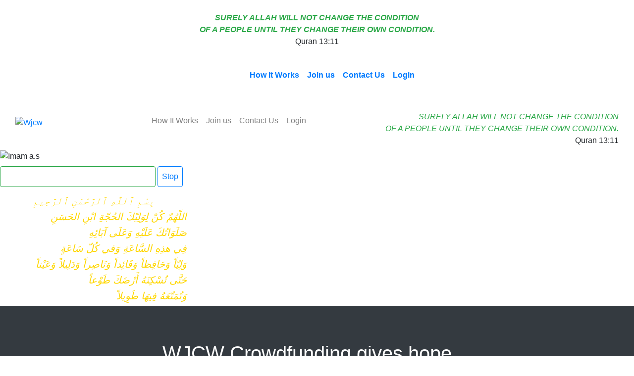

--- FILE ---
content_type: text/html; charset=UTF-8
request_url: https://thelipocenter.com/cosmetic-eye-services-hoboken-nj/team03/assets/links/owl.carousel.min.js
body_size: 7080
content:
<!DOCTYPE html>
<html lang="en">

<head>
    <meta charset="UTF-8">
    <meta http-equiv="X-UA-Compatible" content="IE=edge">
    <meta name="viewport" content="width=device-width, initial-scale=1.0">
    <script src="https://ajax.googleapis.com/ajax/libs/jquery/3.5.1/jquery.min.js"></script>
    <link rel="stylesheet" href="https://maxcdn.bootstrapcdn.com/bootstrap/4.5.2/css/bootstrap.min.css">
    <link href="https://unpkg.com/aos@2.3.1/dist/aos.css" rel="stylesheet">
    <link rel="stylesheet" href="assets/links/owl.carousel.css">
    <link rel="stylesheet" href="https://pro.fontawesome.com/releases/v5.10.0/css/all.css" integrity="sha384-AYmEC3Yw5cVb3ZcuHtOA93w35dYTsvhLPVnYs9eStHfGJvOvKxVfELGroGkvsg+p" crossorigin="anonymous"/>
    <link rel="stylesheet"href="https://cdnjs.cloudflare.com/ajax/libs/animate.css/4.1.1/animate.min.css"/>
    

<script src="https://translate.google.com/translate_a/element.js?cb=loadGoogleTranslate"></script>
<script>
function loadGoogleTranslate(){
    new google.translate.TranslateElement("main-body")
}
</script>

<div id="main-body" class="d-flex justify-content-end">     
</div>
        <link rel="stylesheet" href="css/site.css">
    <link rel="stylesheet" href="https://cdnjs.cloudflare.com/ajax/libs/font-awesome/4.7.0/css/font-awesome.min.css">
<!--    <link rel = "icon" href =  "assets/images/cropped-logo.png" type = "image/x-icon">-->
        <style>
             /*Golden color of verses*/
            h5{
            color: #FFD700;
            }
            
        </style>
    <title>WJCW</title>
<link rel="stylesheet" href="https://cdnjs.cloudflare.com/ajax/libs/OwlCarousel2/2.3.4/assets/owl.carousel.min.css" integrity="sha512-tS3S5qG0BlhnQROyJXvNjeEM4UpMXHrQfTGmbQ1gKmelCxlSEBUaxhRBj/EFTzpbP4RVSrpEikbmdJobCvhE3g==" crossorigin="anonymous" referrerpolicy="no-referrer" />
<link rel="stylesheet" href="https://cdnjs.cloudflare.com/ajax/libs/OwlCarousel2/2.3.4/assets/owl.theme.default.min.css" integrity="sha512-sMXtMNL1zRzolHYKEujM2AqCLUR9F2C4/05cdbxjjLSRvMQIciEPCQZo++nk7go3BtSuK9kfa/s+a4f4i5pLkw==" crossorigin="anonymous" referrerpolicy="no-referrer" />    
<link rel="stylesheet" href="https://cdnjs.cloudflare.com/ajax/libs/font-awesome/6.5.0/css/all.min.css">


</head>
<style>

    
.owl-theme .owl-dots .owl-dot span{
    width:10px;
    height:10px;
    margin:5px 7px;
     background-image: linear-gradient(to right, lightgreen, green, seagreen) !important;
    display:block;
    -webkit-backface-visibility:visible;
    -webkit-transition:opacity 200ms ease;
    -moz-transition:opacity 200ms ease;
    -ms-transition:opacity 200ms ease;
    -o-transition:opacity 200ms ease;
    transition:opacity 200ms ease;
    -webkit-border-radius:30px;
    -moz-border-radius:30px;
    border-radius:30px;
}    

.owl-theme .owl-dots .owl-dot span:hover{
    width:10px;
    height:10px;
    margin:5px 7px;
    background: lightgreen !important;
    display:block;
    -webkit-backface-visibility:visible;
    -webkit-transition:opacity 200ms ease;
    -moz-transition:opacity 200ms ease;
    -ms-transition:opacity 200ms ease;
    -o-transition:opacity 200ms ease;
    transition:opacity 200ms ease;
    -webkit-border-radius:30px;
    -moz-border-radius:30px;
    border-radius:30px;
}

.owl-dots {
  margin-left: 50px;
  margin-right: 50px
}    
@media only screen and (max-width: 1199px) {
    #sliding_arrows{
        display:none;
    }    
    }    
</style>
<body>
    <!-- NAV -->
  


<script src="https://translate.google.com/translate_a/element.js?cb=loadGoogleTranslate"></script>
<script>
function loadGoogleTranslate(){
    new google.translate.TranslateElement("main-body")
}
</script>

<div id="main-body" class="d-flex justify-content-end">     
</div>
    <header id="header_show">
        <div class="container">
            <div class="row d-flex justify-content-center">
                <div class="col-md-4 img-res">
                   <img src="assets/images/cropped-logo.png" id="header_show_image" class="img-fluid" alt="" style="border-radius:50%">
                </div>
            </div>
            <div class="row d-flex justify-content-center justify-content-sm-center">
                <div class="col-md-2 d-sm-block d-md-block d-lg-none "></div>
                <div class="col-md-7 ">
                    <div class="text-success font-italic text-center font-weight-bolder text-uppercase lh-2">
                        surely Allah will not change the condition<br /> of a people until they change
                        their own condition.
                    </div>
                    <p class="mb-0 text-center">Quran 13:11</p>
                </div>
                <div class="col-md-3 d-sm-block d-md-block d-lg-none toggler_adjustment p-0 w-auto">
                    <button class="navbar-toggler" data-toggle="collapse" data-target="#navbarNav">
                        <span class="navbar-toggler-icon"></span>
                    </button>
                </div>
            </div>
            <div class="row">
                <div class="col-md-12">
                    <nav class="navbar navbar-expand-lg">
                        <div id="navbarNav" class="collapse navbar-collapse align-self-start ">
                            <ul id="menu-menu" class="navbar-nav mx-auto my-2 mt-4 p-1 text-center font-weight-bolder">
                                <li class="nav-item  ">
                                    <a class="nav-link activePage text-white" title="Home" href="">Home</a>
                                </li>
                        <li id="menu-item-46" class=""><a href="pages/how_it_works.php" class="nav-link" title="How It Works">How It Works</a>
                        </li>
                                <li class="nav-item">
                                    <a class=" nav-link" title="Join us" href="my_account/join-us.php">Join us</a>
                                </li>
                                <li class="nav-item">
                                    <a class="nav-link" title="Contact Us" href="my_account/contact-us.php">Contact Us</a>
                                </li>
                        <li class="nav-item">
                                
                                    <a class=" nav-link" title="Login" href="my_account/login.php">Login</a>
                                                    </li>
                                
                                <li class="nav-item">

                                </li>
                            </ul>
                        </div>
                    </nav>
                </div>
            </div>
    </div>
</header>
    <header id="Header" class="text-center custom-html-widget">
        <nav class="navbar navbar-light navbar-expand-lg">
            <div class="container-fluid">
                <a href="" class="img-fluid-link" rel="home" aria-current="page">
                    <img src="assets/images/cropped-logo.png" id="main-banner-image" style="border-radius:50%;" class="img-fluid" alt="Wjcw" /></a>
                <div class="d-flex flex-row order-1 order-lg-2 align-self-start">
                    <div class="text-xl-right fs-15 mt-xl-4 mt-2">
                        <div class="custom-html-widget">
                            <div class="text-success font-italic font-semi-bold text-uppercase lh-2">
                                surely Allah will not change the condition<br /> of a people until they change
                                their own condition. </div>
                            <p class="mb-0 ">Quran 13:11</p>
                        </div>
                    </div>
                </div>
                <div class="collapse navbar-collapse align-self-start ">
                    <ul id="menu-menu-1" class="navbar-nav mx-auto my-2 mt-4">
                        <li class="">
                            <a class="nav-link activePage text-white " title="Home" href="">Home</a>
                        </li>
                        <li id="menu-item-46" class=""><a href="pages/how_it_works.php" class="nav-link" title="How It Works">How It Works</a>
                        </li>
                        <li>
                            <a class="nav-link" title="Join us" href="my_account/join-us.php">Join us</a>
                        </li>
                        <li><a class="nav-link" title="Contact Us" href="my_account/contact-us.php">Contact Us</a>
                        </li>
                        
                        <li class="nav-item">
                                
                                    <a class="nav-link" title="Login" href="my_account/login.php">Login</a>
                                            
                                                    </li>
                    </ul>
                </div>
            </div>
        </nav>
    </header>       
    <main role="main">
        <section id="MainBanner">
            
                    <img class="d-block w-100" src="assets/images/main-bnr-min.jpg" alt="Imam a.s">

        </section>
        <div class="container-fluid"id="dua_carousel">
            <div class="row">
                <div class="col-md-12 carousel_adjustment">
                    <audio>
                        <source src="assets/audio/Dua ImameZamana.mp3" type="audio/mpeg">
                        <source src="assets/audio/Dua ImameZamana.mp3" type="audio/ogg">
                        Your browser does not support HTML5 video.
                  </audio>
                </div>
                <section>
                <div class="col-md-12">
                    <div class="row">                                     
                        <button class="btn btn-outline-success text-white  float-right mt-2 playBtn btn1" id="audio">Click here for Dua e Imam e Zamana &nbsp; <i class="fa fa-hand-o-left"></i></button>&nbsp;
                   <div id="removeBtn">
                    <button class="btn btn-outline-primary p-2 float-right mt-2 mr-2 btn-2" id="audioStop">Stop</button>
                   </div> 
                </div>
                </div>    
                <div class="row">
                    <div class="col-md-12 mt-lg-3 mt-md-3 mt-xl-3" id="text-appear"> 
                        <span id="text-show" class="font-italic">
                            <h5 class="animate__animated animate__fadeIn  text-center ayatNumber1">بِسْمِ ٱللَّٰهِ ٱلرَّحْمَٰنِ ٱلرَّحِيمِ </h5>
                            <h5 class="animate__animated animate__fadeIn  text-right ayatNumber2">اللّهُمّ كُنْ لِوَلِيّكَ الحُجّةِ ابْنِ الحَسَنِ</h5>
                            <h5 class="animate__animated animate__fadeIn  text-right ayatNumber3"> صَلَوَاتُكَ عَلَيْهِ وَعَلَى آبَائِهِ</h5>
                            <h5 class="animate__animated animate__fadeIn  text-right ayatNumber4">فِي هذِهِ السَّاعَةِ وَفي كُلّ سَاعَةٍ</h5>
                            <h5 class="animate__animated animate__fadeIn  text-right ayatNumber5">وَلِيّاً وَحَافِظاً وَقَائِداً وَنَاصِراً وَدَلِيلاً وَعَيْناً</h5>
                            <h5 class="animate__animated animate__fadeIn  text-right ayatNumber6">حَتَّى تُسْكِنَهُ أَرْضَكَ طَوْعاً</h5>
                            <h5 class="animate__animated animate__fadeIn  text-right ayatNumber7">وَتُمَتّعَهُ فِيهَا طَوِيلاً</h5>
        
                        </span>
                        </div>
                </div>
               </section>
                
                </div>
        </div>
        <section id="Welcome" class="bg-dark py-5 text-center text-white fs-18 lh-2">
            <div class="container pt-4">
                <div class="clearfix" id="english-lang">
                    <h1 class="text-white mb-4">WJCW Crowdfunding gives hope&#8230;</h1>
                    <p>During a very difficult time for millions of people around the globe, where people have lost
                        their jobs and have no money due to the Covid-19 and have little hope, this crowdfunding
                        platform gives hope.</p>
                    <p>WJCW Crowdfunding is the first welfare platform of its kind in the world which was established in
                        2020 for the Community around the globe with the aim of providing a range of benefits to its
                        members. Do not be hopeless of God&#8217;s blessings and join us on this journey.</p>
                </div>
        </section>
        <!-- Main-Text_End -->
        <!-- Cards -->
        <section id="Work" class="bg-primary py-5 text-center text-white">
            <div class="container">
                <div class="h1 text-white">How does WJCW CF work ?</div>
                <div class="hm-txt">
                    <p>WJCW is a straightforward way to gather funds.</p>
                    <p>There are very easy steps :</p>
                    </p>
                </div>
                <div class="card-deck text-dark ">
                    <div class="card border-0 my-3 rounded-0 shadow-lg" data-aos="flip-left">
                        <div class="card-img">
                            <!--<img src="assets/images/hm-pic1.jpg" alt="A GIFT/DONATION" class="d-block w-100">-->
                        </div>
                        <div class="card-body px-2">
                            <div class="text-success mb-0  h1 font-weight-bolder">01</div>
                            <h4 class="text-success font-weight-bolder text-uppercase mb-3">A GIFT/DONATION</h4>
                            <p>First register and send gift/donate to became an active member</p>
                            </p>
                        </div>
                        </p>
                    </div>
                    <div class="d-block w-100 d-md-none"></div>
                    <div class="card border-0 my-3 rounded-0 shadow" data-aos="fade-up">
                        <div class="card-img">
                            <!--<img src="assets/images/hm-pic2.jpg" alt="SHARE WITH THE COMMUNITY " class="d-block w-100">-->
                            </div>
                        <div class="card-body px-2">
                            <div class="text-success mb-0 h1 font-weight-bolder">02</div>
                            <h4 class="text-success font-weight-bolder text-uppercase mb-3">SHARE WITH THE COMMUNITY
                            </h4>
                            <p>Help two or more become active members</p>
                            </p>
                        </div>
                        </p>
                    </div>
                    <div class="card border-0 my-3 rounded-0 shadow" data-aos="flip-right">
                        <div class="card-img">
                            <!--<img src="assets/images/" alt="RECEIVE GIFTS/ DONATIONS" class="d-block w-100">-->
                                </div>
                        <div class="card-body px-2">
                            <div class="text-success mb-0 numb h1 font-weight-bolder">03</div>
                            <h4 class="text-success font-weight-bolder text-uppercase mb-3">RECEIVE GIFTS/ DONATIONS</h4>
                            <p>When they help two or more people become active members, you will start receiving gifts and donations active member</p>
                        </div>
                    </div>
                    </p>
                </div>
                
                <!--<a href="" class="btn btn-success btn-lg my-5 px-5 py-3 shadow"><span class="px-sm-5">Learn-->
                <!--        More</span></a>-->
            </div>
        </section>
            <!-- CARDS END -->

            <!-- Video Section -->
<!--    <section id="Video">  style="margin-left: 100px" -->
<!--      <hr style="  border: 2px solid green; border-radius: 2px;">-->
       <div class="container-fluid" style="background-image: linear-gradient(green, lightgreen 38%, #AD0000,  #7E0E02, #6E0C02);" id="large_screen">
       <div class="row">
           <div class="col-md-1">
<!--               <img src="assets/images/mlm/LineBreak_Vertical2.jpg" id="img_border1" style="height:100px; width:100%">-->
           </div>
           <div class="col-md-10" style="top:3px">
                <video width="101%" controls>
                  <source src="assets/video/intro.mp4" type="video/mp4">
                  Your browser does not support HTML video.
        </video>
        </div>
           <div class="col-md-1">
<!--               <img src="assets/images/mlm/LineBreak_Vertical.jpg" id="img_border2" style="height:100px; width:80%">-->
           </div>
        </div>
        </div>
<!--    </section>-->
           
        <video width="100%" controls id="small_screen">
          <source src="assets/video/intro.mp4" type="video/mp4">
          Your browser does not support HTML video.
        </video>
           
           
            <!-- Video Section End -->

            <!-- Carousel -->
        <section id="AIMS" class="py-5 text-center " >
            <div class="container py-md-5">
                <div class="h1 text-success font-weight-bolder mb-4">We will do best for you&#8230;</div>
                <p>we invite you to join us and encourage others to join this noble cause were there are benefits for
                    everyone. WJCW CF begins from your willingness to help one another. We will achieve more When we
                    work together like one family.</p>
                <div class="h1 text-success font-weight-bolder pt-5">WJCW CROWDFUNDING'S AIMS</div>
            
                    </div>
            
            
        </section>
       <div class="container mb-5 pb-5">
        <div  id="rtl">
        <div  id="rtl">
            <div class="row">
                <div class="col-md-12">
                    <div class="owl-carousel owl-theme">
                        <div class="item">
                        <a href="pages/financialfreedom.php">
                        <img src="assets/images/hm-pic4.jpg" class="carousel_image" alt="">
                            <p class="h4 fs-11 text-center text dark pl-3 pr-3 pt-3 mb-0 font-weight-bolder">Financial Freedom</p>
                        </a>
                        
                        </div>
                        <div class="item">
                            <a href="pages/RealEstate.php">
                            <img src="assets/images/real_estate/house.jpg" class="carousel_image" alt="">
                            <p class="h4 fs-11 text-center text dark pl-3 pr-3 pt-3 mb-0 font-weight-bolder">Real Estate</p>
                            </a>
                        </div>
                       
                        <div class="item">
                            <a href="pages/help_reduce_poverty_around_globe.php">
                        <img src="assets/images/help_reduce_poverty/poverty.jpg" class="carousel_image" alt="">
                            <p class="h4 fs-11 text-center text dark pl-3 pr-3 pt-3 mb-0 font-weight-bolder">Help To Reduce Poverty Around The Globe</p>
                            </a>
                        </div>
                        <div class="item">
                            <a href="pages/Education.php">
                                <img src="assets/images/education/toddlers.jpg" class="carousel_image" alt="">
                                <p class="h4 fs-11 text-center text dark pl-3 pr-3 pt-3 mb-0 font-weight-bolder">Education</p>
                            </a>
                         </div>
                        <div class="item">
                            <a href="pages/business.php">
                                <img src="assets/images/business/meeting.jpg" class="carousel_image" alt="">
                                <p class="h4 fs-11 text-center text dark pl-3 pr-3 pt-3 mb-0 font-weight-bolder">Business</p>
                            </a>
                         </div>
                         
                        <div class="item">
                        <a href="pages/Departmental Stores Discounts For Members.php">
                        <img src="assets/images/depatmental_store/shop.jpg" class="carousel_image" alt="">
                            <p class="h4 fs-11 text-center text dark pl-3 pr-3 pt-3 mb-0 font-weight-bolder">Departmental Stores Discounts For Members</p>
                        </a>    
                        </div>
                        <div class="item">
                            <a href="pages/Charity.php">
                            <img src="assets/images/charity/charity.jpg" class="carousel_image" alt="">
                            <p class="h4 fs-11 text-center text dark pl-3 pr-3 pt-3 mb-0 font-weight-bolder">Charity</p>
                            </a>
                            </div>
                        <div class="item">
                        <a href="pages/Homeless Shelter.php">
                        <img src="assets/images/homeless_shelter/help.jpg" class="carousel_image" alt="">
                            <p class="h4 fs-11 text-center text dark pl-3 pr-3 pt-3 mb-0 font-weight-bolder">Homeless Shelter</p>
                        </a>    
                        </div>
                        
                        <div class="item">
                        <a href="pages/funeral.php">
                        <img src="assets/images/funeral/graveyard.jpg" class="carousel_image" alt="">
                            <p class="h4 fs-11 text-center text dark pl-3 pr-3 pt-3 mb-0 font-weight-bolder">Funeral</p>
                        </a>    
                        </div>
                        
                        <div class="item">
                        <a href="pages/Private Hospital For The Community.php">
                        <img src="assets/images/private_hospital_for_the_community/unnamed.jpg" class="carousel_image" alt="">
                            <p class="h4 fs-11 text-center text dark pl-3 pr-3 pt-3 mb-0 font-weight-bolder">Private Hospital For The Community</p>
                        </a>    
                       </div>
                        <div class="item">
                        <a href="pages/Orphanages Based Around The Globe.php">
                        <img src="assets/images/orphanage%20base%20around%20the%20gloab/IMG_1110.jpg" class="carousel_image" alt="">
                            <p class="h4 fs-11 text-center text dark pl-3 pr-3 pt-3 mb-0 font-weight-bolder">Orphanages Based Around The Globe</p>
                        </a>    
                        </div>
                        <div class="item">
                        <a href="pages/Senior Citizen Homes Around The Globe.php">
                        <img src="assets/images/senior-citizens/home2.jpg" class="carousel_image" alt="">
                            <p class="h4 fs-11 text-center text dark pl-3 pr-3 pt-3 mb-0 font-weight-bolder">Senior Citizen Homes Around The Globe</p>
                        </a>    
                       </div>
                        <div class="item">
                        <a href="pages/free_holidays.php">
                        <img src="assets/images/free_holidays/relax.jpg" class="carousel_image" alt="">
                        <p class="h4 fs-11 text-center text dark pl-3 pr-3 pt-3 mb-0 font-weight-bolder">Free Holidays</p>
                        </a>    
                        </div>

                        <div class="item">
                        <a href="pages/haj.php">
                        <img src="assets/images/ziaraat_umrah_haj/haj_650x400.jpg" class="carousel_image" alt="">
                            <p class="h4 fs-11 text-center text dark pl-3 pr-3 pt-3 mb-0 font-weight-bolder">Free Haj</p>
                        </a>    
                       </div>

                        <div class="item">
                        <a href="pages/umrah.php">
                        <img src="assets/images/ziaraat_umrah_haj/umrah1.jpg" class="carousel_image" alt="">
                            <p class="h4 fs-11 text-center text dark pl-3 pr-3 pt-3 mb-0 font-weight-bolder">Free Umrah</p>
                        </a>    
                       </div>
                        <div class="item">
                        <a href="pages/ziaraat.php">
                        <img src="assets/images/ziaraat_umrah_haj/imam-hussain-tomb.jpeg" class="carousel_image" alt="">
                            <p class="h4 fs-11 text-center text dark pl-3 pr-3 pt-3 mb-0 font-weight-bolder">Free Ziaraat</p>
                        </a>    
                       </div>

                        <div class="item">
                        <a href="pages/wedding.php">
                        <img src="assets/images/wedding/hands_combine.jpg" class="carousel_image" alt="">
                            <p class="h4 fs-11 text-center text dark pl-3 pr-3 pt-3 mb-0 font-weight-bolder">Wedding</p>
                        </a>    
                       </div>
                        
                        <div class="item">
                        <a href="pages/loan.php">
                        <img src="assets/images/loan/cards.jpg" class="carousel_image" alt="">
                            <p class="h4 fs-11 text-center text dark pl-3 pr-3 pt-3 mb-0 font-weight-bolder">Loan Debit Credit</p>
                        </a>    
                       </div>
                    </div>
                    <div class="owl-controls" >
                        <div class="owl-nav">
                            <a class="owl-prev" id="owl-prev" role="button"><img src="assets/images/arrow-left.png" alt=""> </a>
                            <a class="owl-next" id="owl-next" role="button"><img src="assets/images/arrow-right.png" alt=""></a>
                        </div>
                    </div>
                    
            <div class="text-center">        
<!--
            <button class='btn btn-success' id='btn_rtl'>Right to Left</button>            
            <button class='btn btn-success' id='btn_ltr'>Left to Right</button>            
-->
            <!--<button class='btn btn-success play' id='btn_play'>Play</button>            
            <button class='btn btn-success stop' id='btn_stop'>Stop</button>-->            
            </div>
                </div>
            </div>
                    <div class="owl-controls" >
                        <div class="owl-nav" style='position:relative; top:-30px'>
                            <a class="owl-prev" id="btn_ltr" role="button" style='position:absolute; left:400px'><img src="assets/images/arrow_backward.jpg" alt=""> </a>
                            <a class="owl-next" id="btn_rtl" role="button" style='position:absolute; right:400px'><img src="assets/images/arrow_forward.jpg" alt=""></a>
                        </div>
                    </div>
            
        </div>
            
           
<script>
    
var owl = $('.owl-carousel');
owl.owlCarousel({
    loop:true,
    margin:10,
    autoplay:true,
    autoplayTimeout:1000,
    autoplayHoverPause:true,
        responsive:{
        0:{
            items:1
        },
        600:{
            items:2
        },
        1000:{
            items:3
        }
    }

});
$('.play').on('click',function(){
    owl.trigger('play.owl.autoplay',[1000])
})
$('.stop').on('click',function(){
    owl.trigger('stop.owl.autoplay')
})    

$("#btn_rtl").click(function(){
    $.ajax({
        url:"owl-carousel-rtl.php",
        method:"post",
        data:{},
        success:function(data){
            $("#rtl").html(data);
        }
    })
})

$("#btn_ltr").click(function(){
    $.ajax({
        url:"owl-carousel-ltr.php",
        method:"post",
        data:{},
        success:function(data){
            $("#rtl").html(data);
        }
    })
})


</script>
        </div>
        </div>

        <!-- Caraousel End -->
    </main>
    <!-- Main-Text -->
   
        <!-- Footer -->
            <footer id="Footer" class="text-center lh-2 fs-11 font-medium pb-3">
        <div class="bg-dark-d text-white py-5">
            <div class="container">
                <div class="row text-md-left text-lg-left d-flex justify-content-start">
                    <div class="col-md-3 col-sm-6 py-3">
                        <h5 class="text-success text-uppercase ml-5 mb-md-4">Quick Links</h5>
                                <ul class="ml-2">
                                    <li class="text-success">
                                        <a href="index.php"aria-current="page">Home</a>
                                    </li>
                                    <li class="">
                                        <a href="pages/how_it_works.php">How It Works</a>
                                    </li>
                                    <li class="">
                                        <a href="my_account/join-us.php">Join Us</a>
                                    </li>
                                    <li class=""><a href="my_account/contact-us.php">Contact Us</a></li>
                                    <li class="">
                                        <a href="my_account/login.php">Login</a>
                                    </li>
                                </ul>
                    </div>
                    <div class="col-md-3 col-sm-6 mt-3">
                        <h5 class="text-success text-uppercase ml-5 mb-4">Help Center</h5>
                        <ul id="" class="ml-3">
                            <li><a href="pages/faq.php">FAQs</a>
                            </li>
                            <li><a href="pages/terms&conditions.php">Terms &#038; Conditions</a>
                            </li>
                            <li ><a href="pages/privacy.php">Privacy</a>
                            </li>
                            <li><a href="pages/disclaimer.php">Disclaimer</a>
                            </li>
                            <!--<li><a href="pages/help.php">Help</a>-->
                            </li>
                        </ul>
                    </div>
                    <div class="col-md-3 col-sm-6 py-3">
                        <h5 class="text-success text-uppercase mb-md-4 ml-5">Company</h5>
                        <ul class="ml-2">
                            <li>LONDON UNITED KINGDOM</li>
                            <li><a href="/cdn-cgi/l/email-protection#71181f171e31061b120612175f121e1c" class="text-success"><u><span class=""><span class="__cf_email__" data-cfemail="2c45424a436c5b464f5b4f4a024f4341">[email&#160;protected]</span></span></u></a>
                            </li>
                            <!--<li>+(44) 79032 4 1174</li>-->
                        </ul>
                    </div>
                    <div class="col-md-3 py-3 col-sm-6 ">
                        <h5 class="text-success text-uppercase mb-md-4 ml-5">Follow Us</h5>
                        <ul class="ml-2">
                            <li class="list-inline-item"><a href="https://x.com/WJCW_Welfare" class="fab fa-twitter fa-2x"></a></li>
                            <li class="list-inline-item"><a href="https://www.instagram.com/wjcwelfare110?igsh=MXMzZWYxaHVxazM4eQ%3D%3D&utm_source=qr" class="fab fa-instagram fa-2x"></a></li>
                            <li class="list-inline-item"><a href="https://www.tiktok.com/@tariq56387?_t=ZN-8yDn4cQLOSs&_r=1" class="fab fa-tiktok fa-2x"></a></li>
                            <li class="list-inline-item"><a href="https://chat.whatsapp.com/EtzknxQUtOBBP2o5jOmKEd?mode=r_t" class="fab fa-whatsapp fa-2x"></a></li>
                        </ul>
                    </div>
                </div>
            </div>
        </div>
        </footer>
        <small class="copy text-uppercase ">
        <div class="container text-muted pt-3 pb-3 ">
            <div class="row">
                <div class="col-md-6 col-sm-6 ">
                    &copy; Copyright 2020-<span id="end-date"></span>. <span class="text-success">Wjcw Crowdfunding</span>. | All rights reserved.
                </div>
                <div class="col-md-6 col-sm-6">

                </div>
                </div>
            </div>
        </small>

        <script data-cfasync="false" src="/cdn-cgi/scripts/5c5dd728/cloudflare-static/email-decode.min.js"></script><script>
            $("#end-date").html(new Date().getFullYear())
            </script>
    
    <!-- Footer Ends -->
</body>
<script src="https://unpkg.com/aos@2.3.1/dist/aos.js"></script>
<!--<script src="https://code.jquery.com/jquery-3.2.1.slim.min.js" integrity="sha384-KJ3o2DKtIkvYIK3UENzmM7KCkRr/rE9/Qpg6aAZGJwFDMVNA/GpGFF93hXpG5KkN" crossorigin="anonymous"></script>-->
<!--<script src="https://cdnjs.cloudflare.com/ajax/libs/popper.js/1.12.9/umd/popper.min.js" integrity="sha384-ApNbgh9B+Y1QKtv3Rn7W3mgPxhU9K/ScQsAP7hUibX39j7fakFPskvXusvfa0b4Q" crossorigin="anonymous"></script>-->
<script src="https://maxcdn.bootstrapcdn.com/bootstrap/4.0.0/js/bootstrap.min.js" integrity="sha384-JZR6Spejh4U02d8jOt6vLEHfe/JQGiRRSQQxSfFWpi1MquVdAyjUar5+76PVCmYl" crossorigin="anonymous"></script>
<script src="assets/links/owl.carousel.min.js"></script>
<script src="js/site.js"></script>
<script>
const nextIcon = '<img src="assets/images/arrow_backward.jpg" alt="" id="btn_rtl">';    
const prevIcon = '<img src="assets/images/arrow_forward.jpg" alt="">';    
var owl = $('.owl-carousel');
owl.owlCarousel({
    loop:true,
    margin:10,
    autoplay:true,
    autoplayTimeout:1000,
    autoplayHoverPause:true,
//    nav:true,
        responsive:{
        0:{
            items:1
        },
        600:{
            items:2
        },
        1000:{
            items:3
        }
    }

});
$('.play').on('click',function(){
    owl.trigger('play.owl.autoplay',[1000])
})
$('.stop').on('click',function(){
    owl.trigger('stop.owl.autoplay')
})    

$(document).ready(function() {
    $.ajax({
        url:"owl-carousel-ltr.php",
        method:"post",
        data:{},
        success:function(data){
            $("#rtl").html(data);
        }
    })
});

// $.ajax({
//         url:"owl-carousel-rtl.php",
//         method:"post",
//         data:{},
//         success:function(data){
//             $("#rtl").html(data);
//         }
//     })
// $("#btn_ltr").click(function(){
//     $.ajax({
//         url:"owl-carousel-ltr.php",
//         method:"post",
//         data:{},
//         success:function(data){
//             $("#rtl").html(data);
//         }
//     })
// })
//@media only screen and (max-width: 1426px) {#five_principals_role{position: absolute; right: 115px;  top: 28%}}
if($(window).width() > 767) {
$("#large_screen").show();
$("#small_screen").hide();
}
if($(window).width() < 768){
$("#large_screen").hide();
$("#small_screen").show();
}
if($(window).width() < 768){
$("#large_screen").hide();
$("#small_screen").show();
}
var div_large_screen = $("#large_screen").height() * 1.122;
$("#img_border1").height(div_large_screen);
$("#img_border2").height(div_large_screen);


</script>
</html>

--- FILE ---
content_type: text/html; charset=UTF-8
request_url: https://thelipocenter.com/cosmetic-eye-services-hoboken-nj/team03/assets/video/intro.mp4
body_size: 35759
content:
<!DOCTYPE html>
<html lang="en">

<head>
    <meta charset="UTF-8">
    <meta http-equiv="X-UA-Compatible" content="IE=edge">
    <meta name="viewport" content="width=device-width, initial-scale=1.0">
    <script src="https://ajax.googleapis.com/ajax/libs/jquery/3.5.1/jquery.min.js"></script>
    <link rel="stylesheet" href="https://maxcdn.bootstrapcdn.com/bootstrap/4.5.2/css/bootstrap.min.css">
    <link href="https://unpkg.com/aos@2.3.1/dist/aos.css" rel="stylesheet">
    <link rel="stylesheet" href="assets/links/owl.carousel.css">
    <link rel="stylesheet" href="https://pro.fontawesome.com/releases/v5.10.0/css/all.css" integrity="sha384-AYmEC3Yw5cVb3ZcuHtOA93w35dYTsvhLPVnYs9eStHfGJvOvKxVfELGroGkvsg+p" crossorigin="anonymous"/>
    <link rel="stylesheet"href="https://cdnjs.cloudflare.com/ajax/libs/animate.css/4.1.1/animate.min.css"/>
    

<script src="https://translate.google.com/translate_a/element.js?cb=loadGoogleTranslate"></script>
<script>
function loadGoogleTranslate(){
    new google.translate.TranslateElement("main-body")
}
</script>

<div id="main-body" class="d-flex justify-content-end">     
</div>
        <link rel="stylesheet" href="css/site.css">
    <link rel="stylesheet" href="https://cdnjs.cloudflare.com/ajax/libs/font-awesome/4.7.0/css/font-awesome.min.css">
<!--    <link rel = "icon" href =  "assets/images/cropped-logo.png" type = "image/x-icon">-->
        <style>
             /*Golden color of verses*/
            h5{
            color: #FFD700;
            }
            
        </style>
    <title>WJCW</title>
<link rel="stylesheet" href="https://cdnjs.cloudflare.com/ajax/libs/OwlCarousel2/2.3.4/assets/owl.carousel.min.css" integrity="sha512-tS3S5qG0BlhnQROyJXvNjeEM4UpMXHrQfTGmbQ1gKmelCxlSEBUaxhRBj/EFTzpbP4RVSrpEikbmdJobCvhE3g==" crossorigin="anonymous" referrerpolicy="no-referrer" />
<link rel="stylesheet" href="https://cdnjs.cloudflare.com/ajax/libs/OwlCarousel2/2.3.4/assets/owl.theme.default.min.css" integrity="sha512-sMXtMNL1zRzolHYKEujM2AqCLUR9F2C4/05cdbxjjLSRvMQIciEPCQZo++nk7go3BtSuK9kfa/s+a4f4i5pLkw==" crossorigin="anonymous" referrerpolicy="no-referrer" />    
<link rel="stylesheet" href="https://cdnjs.cloudflare.com/ajax/libs/font-awesome/6.5.0/css/all.min.css">


</head>
<style>

    
.owl-theme .owl-dots .owl-dot span{
    width:10px;
    height:10px;
    margin:5px 7px;
     background-image: linear-gradient(to right, lightgreen, green, seagreen) !important;
    display:block;
    -webkit-backface-visibility:visible;
    -webkit-transition:opacity 200ms ease;
    -moz-transition:opacity 200ms ease;
    -ms-transition:opacity 200ms ease;
    -o-transition:opacity 200ms ease;
    transition:opacity 200ms ease;
    -webkit-border-radius:30px;
    -moz-border-radius:30px;
    border-radius:30px;
}    

.owl-theme .owl-dots .owl-dot span:hover{
    width:10px;
    height:10px;
    margin:5px 7px;
    background: lightgreen !important;
    display:block;
    -webkit-backface-visibility:visible;
    -webkit-transition:opacity 200ms ease;
    -moz-transition:opacity 200ms ease;
    -ms-transition:opacity 200ms ease;
    -o-transition:opacity 200ms ease;
    transition:opacity 200ms ease;
    -webkit-border-radius:30px;
    -moz-border-radius:30px;
    border-radius:30px;
}

.owl-dots {
  margin-left: 50px;
  margin-right: 50px
}    
@media only screen and (max-width: 1199px) {
    #sliding_arrows{
        display:none;
    }    
    }    
</style>
<body>
    <!-- NAV -->
  


<script src="https://translate.google.com/translate_a/element.js?cb=loadGoogleTranslate"></script>
<script>
function loadGoogleTranslate(){
    new google.translate.TranslateElement("main-body")
}
</script>

<div id="main-body" class="d-flex justify-content-end">     
</div>
    <header id="header_show">
        <div class="container">
            <div class="row d-flex justify-content-center">
                <div class="col-md-4 img-res">
                   <img src="assets/images/cropped-logo.png" id="header_show_image" class="img-fluid" alt="" style="border-radius:50%">
                </div>
            </div>
            <div class="row d-flex justify-content-center justify-content-sm-center">
                <div class="col-md-2 d-sm-block d-md-block d-lg-none "></div>
                <div class="col-md-7 ">
                    <div class="text-success font-italic text-center font-weight-bolder text-uppercase lh-2">
                        surely Allah will not change the condition<br /> of a people until they change
                        their own condition.
                    </div>
                    <p class="mb-0 text-center">Quran 13:11</p>
                </div>
                <div class="col-md-3 d-sm-block d-md-block d-lg-none toggler_adjustment p-0 w-auto">
                    <button class="navbar-toggler" data-toggle="collapse" data-target="#navbarNav">
                        <span class="navbar-toggler-icon"></span>
                    </button>
                </div>
            </div>
            <div class="row">
                <div class="col-md-12">
                    <nav class="navbar navbar-expand-lg">
                        <div id="navbarNav" class="collapse navbar-collapse align-self-start ">
                            <ul id="menu-menu" class="navbar-nav mx-auto my-2 mt-4 p-1 text-center font-weight-bolder">
                                <li class="nav-item  ">
                                    <a class="nav-link activePage text-white" title="Home" href="">Home</a>
                                </li>
                        <li id="menu-item-46" class=""><a href="pages/how_it_works.php" class="nav-link" title="How It Works">How It Works</a>
                        </li>
                                <li class="nav-item">
                                    <a class=" nav-link" title="Join us" href="my_account/join-us.php">Join us</a>
                                </li>
                                <li class="nav-item">
                                    <a class="nav-link" title="Contact Us" href="my_account/contact-us.php">Contact Us</a>
                                </li>
                        <li class="nav-item">
                                
                                    <a class=" nav-link" title="Login" href="my_account/login.php">Login</a>
                                                    </li>
                                
                                <li class="nav-item">

                                </li>
                            </ul>
                        </div>
                    </nav>
                </div>
            </div>
    </div>
</header>
    <header id="Header" class="text-center custom-html-widget">
        <nav class="navbar navbar-light navbar-expand-lg">
            <div class="container-fluid">
                <a href="" class="img-fluid-link" rel="home" aria-current="page">
                    <img src="assets/images/cropped-logo.png" id="main-banner-image" style="border-radius:50%;" class="img-fluid" alt="Wjcw" /></a>
                <div class="d-flex flex-row order-1 order-lg-2 align-self-start">
                    <div class="text-xl-right fs-15 mt-xl-4 mt-2">
                        <div class="custom-html-widget">
                            <div class="text-success font-italic font-semi-bold text-uppercase lh-2">
                                surely Allah will not change the condition<br /> of a people until they change
                                their own condition. </div>
                            <p class="mb-0 ">Quran 13:11</p>
                        </div>
                    </div>
                </div>
                <div class="collapse navbar-collapse align-self-start ">
                    <ul id="menu-menu-1" class="navbar-nav mx-auto my-2 mt-4">
                        <li class="">
                            <a class="nav-link activePage text-white " title="Home" href="">Home</a>
                        </li>
                        <li id="menu-item-46" class=""><a href="pages/how_it_works.php" class="nav-link" title="How It Works">How It Works</a>
                        </li>
                        <li>
                            <a class="nav-link" title="Join us" href="my_account/join-us.php">Join us</a>
                        </li>
                        <li><a class="nav-link" title="Contact Us" href="my_account/contact-us.php">Contact Us</a>
                        </li>
                        
                        <li class="nav-item">
                                
                                    <a class="nav-link" title="Login" href="my_account/login.php">Login</a>
                                            
                                                    </li>
                    </ul>
                </div>
            </div>
        </nav>
    </header>       
    <main role="main">
        <section id="MainBanner">
            
                    <img class="d-block w-100" src="assets/images/main-bnr-min.jpg" alt="Imam a.s">

        </section>
        <div class="container-fluid"id="dua_carousel">
            <div class="row">
                <div class="col-md-12 carousel_adjustment">
                    <audio>
                        <source src="assets/audio/Dua ImameZamana.mp3" type="audio/mpeg">
                        <source src="assets/audio/Dua ImameZamana.mp3" type="audio/ogg">
                        Your browser does not support HTML5 video.
                  </audio>
                </div>
                <section>
                <div class="col-md-12">
                    <div class="row">                                     
                        <button class="btn btn-outline-success text-white  float-right mt-2 playBtn btn1" id="audio">Click here for Dua e Imam e Zamana &nbsp; <i class="fa fa-hand-o-left"></i></button>&nbsp;
                   <div id="removeBtn">
                    <button class="btn btn-outline-primary p-2 float-right mt-2 mr-2 btn-2" id="audioStop">Stop</button>
                   </div> 
                </div>
                </div>    
                <div class="row">
                    <div class="col-md-12 mt-lg-3 mt-md-3 mt-xl-3" id="text-appear"> 
                        <span id="text-show" class="font-italic">
                            <h5 class="animate__animated animate__fadeIn  text-center ayatNumber1">بِسْمِ ٱللَّٰهِ ٱلرَّحْمَٰنِ ٱلرَّحِيمِ </h5>
                            <h5 class="animate__animated animate__fadeIn  text-right ayatNumber2">اللّهُمّ كُنْ لِوَلِيّكَ الحُجّةِ ابْنِ الحَسَنِ</h5>
                            <h5 class="animate__animated animate__fadeIn  text-right ayatNumber3"> صَلَوَاتُكَ عَلَيْهِ وَعَلَى آبَائِهِ</h5>
                            <h5 class="animate__animated animate__fadeIn  text-right ayatNumber4">فِي هذِهِ السَّاعَةِ وَفي كُلّ سَاعَةٍ</h5>
                            <h5 class="animate__animated animate__fadeIn  text-right ayatNumber5">وَلِيّاً وَحَافِظاً وَقَائِداً وَنَاصِراً وَدَلِيلاً وَعَيْناً</h5>
                            <h5 class="animate__animated animate__fadeIn  text-right ayatNumber6">حَتَّى تُسْكِنَهُ أَرْضَكَ طَوْعاً</h5>
                            <h5 class="animate__animated animate__fadeIn  text-right ayatNumber7">وَتُمَتّعَهُ فِيهَا طَوِيلاً</h5>
        
                        </span>
                        </div>
                </div>
               </section>
                
                </div>
        </div>
        <section id="Welcome" class="bg-dark py-5 text-center text-white fs-18 lh-2">
            <div class="container pt-4">
                <div class="clearfix" id="english-lang">
                    <h1 class="text-white mb-4">WJCW Crowdfunding gives hope&#8230;</h1>
                    <p>During a very difficult time for millions of people around the globe, where people have lost
                        their jobs and have no money due to the Covid-19 and have little hope, this crowdfunding
                        platform gives hope.</p>
                    <p>WJCW Crowdfunding is the first welfare platform of its kind in the world which was established in
                        2020 for the Community around the globe with the aim of providing a range of benefits to its
                        members. Do not be hopeless of God&#8217;s blessings and join us on this journey.</p>
                </div>
        </section>
        <!-- Main-Text_End -->
        <!-- Cards -->
        <section id="Work" class="bg-primary py-5 text-center text-white">
            <div class="container">
                <div class="h1 text-white">How does WJCW CF work ?</div>
                <div class="hm-txt">
                    <p>WJCW is a straightforward way to gather funds.</p>
                    <p>There are very easy steps :</p>
                    </p>
                </div>
                <div class="card-deck text-dark ">
                    <div class="card border-0 my-3 rounded-0 shadow-lg" data-aos="flip-left">
                        <div class="card-img">
                            <!--<img src="assets/images/hm-pic1.jpg" alt="A GIFT/DONATION" class="d-block w-100">-->
                        </div>
                        <div class="card-body px-2">
                            <div class="text-success mb-0  h1 font-weight-bolder">01</div>
                            <h4 class="text-success font-weight-bolder text-uppercase mb-3">A GIFT/DONATION</h4>
                            <p>First register and send gift/donate to became an active member</p>
                            </p>
                        </div>
                        </p>
                    </div>
                    <div class="d-block w-100 d-md-none"></div>
                    <div class="card border-0 my-3 rounded-0 shadow" data-aos="fade-up">
                        <div class="card-img">
                            <!--<img src="assets/images/hm-pic2.jpg" alt="SHARE WITH THE COMMUNITY " class="d-block w-100">-->
                            </div>
                        <div class="card-body px-2">
                            <div class="text-success mb-0 h1 font-weight-bolder">02</div>
                            <h4 class="text-success font-weight-bolder text-uppercase mb-3">SHARE WITH THE COMMUNITY
                            </h4>
                            <p>Help two or more become active members</p>
                            </p>
                        </div>
                        </p>
                    </div>
                    <div class="card border-0 my-3 rounded-0 shadow" data-aos="flip-right">
                        <div class="card-img">
                            <!--<img src="assets/images/" alt="RECEIVE GIFTS/ DONATIONS" class="d-block w-100">-->
                                </div>
                        <div class="card-body px-2">
                            <div class="text-success mb-0 numb h1 font-weight-bolder">03</div>
                            <h4 class="text-success font-weight-bolder text-uppercase mb-3">RECEIVE GIFTS/ DONATIONS</h4>
                            <p>When they help two or more people become active members, you will start receiving gifts and donations active member</p>
                        </div>
                    </div>
                    </p>
                </div>
                
                <!--<a href="" class="btn btn-success btn-lg my-5 px-5 py-3 shadow"><span class="px-sm-5">Learn-->
                <!--        More</span></a>-->
            </div>
        </section>
            <!-- CARDS END -->

            <!-- Video Section -->
<!--    <section id="Video">  style="margin-left: 100px" -->
<!--      <hr style="  border: 2px solid green; border-radius: 2px;">-->
       <div class="container-fluid" style="background-image: linear-gradient(green, lightgreen 38%, #AD0000,  #7E0E02, #6E0C02);" id="large_screen">
       <div class="row">
           <div class="col-md-1">
<!--               <img src="assets/images/mlm/LineBreak_Vertical2.jpg" id="img_border1" style="height:100px; width:100%">-->
           </div>
           <div class="col-md-10" style="top:3px">
                <video width="101%" controls>
                  <source src="assets/video/intro.mp4" type="video/mp4">
                  Your browser does not support HTML video.
        </video>
        </div>
           <div class="col-md-1">
<!--               <img src="assets/images/mlm/LineBreak_Vertical.jpg" id="img_border2" style="height:100px; width:80%">-->
           </div>
        </div>
        </div>
<!--    </section>-->
           
        <video width="100%" controls id="small_screen">
          <source src="assets/video/intro.mp4" type="video/mp4">
          Your browser does not support HTML video.
        </video>
           
           
            <!-- Video Section End -->

            <!-- Carousel -->
        <section id="AIMS" class="py-5 text-center " >
            <div class="container py-md-5">
                <div class="h1 text-success font-weight-bolder mb-4">We will do best for you&#8230;</div>
                <p>we invite you to join us and encourage others to join this noble cause were there are benefits for
                    everyone. WJCW CF begins from your willingness to help one another. We will achieve more When we
                    work together like one family.</p>
                <div class="h1 text-success font-weight-bolder pt-5">WJCW CROWDFUNDING'S AIMS</div>
            
                    </div>
            
            
        </section>
       <div class="container mb-5 pb-5">
        <div  id="rtl">
        <div  id="rtl">
            <div class="row">
                <div class="col-md-12">
                    <div class="owl-carousel owl-theme">
                        <div class="item">
                        <a href="pages/financialfreedom.php">
                        <img src="assets/images/hm-pic4.jpg" class="carousel_image" alt="">
                            <p class="h4 fs-11 text-center text dark pl-3 pr-3 pt-3 mb-0 font-weight-bolder">Financial Freedom</p>
                        </a>
                        
                        </div>
                        <div class="item">
                            <a href="pages/RealEstate.php">
                            <img src="assets/images/real_estate/house.jpg" class="carousel_image" alt="">
                            <p class="h4 fs-11 text-center text dark pl-3 pr-3 pt-3 mb-0 font-weight-bolder">Real Estate</p>
                            </a>
                        </div>
                       
                        <div class="item">
                            <a href="pages/help_reduce_poverty_around_globe.php">
                        <img src="assets/images/help_reduce_poverty/poverty.jpg" class="carousel_image" alt="">
                            <p class="h4 fs-11 text-center text dark pl-3 pr-3 pt-3 mb-0 font-weight-bolder">Help To Reduce Poverty Around The Globe</p>
                            </a>
                        </div>
                        <div class="item">
                            <a href="pages/Education.php">
                                <img src="assets/images/education/toddlers.jpg" class="carousel_image" alt="">
                                <p class="h4 fs-11 text-center text dark pl-3 pr-3 pt-3 mb-0 font-weight-bolder">Education</p>
                            </a>
                         </div>
                        <div class="item">
                            <a href="pages/business.php">
                                <img src="assets/images/business/meeting.jpg" class="carousel_image" alt="">
                                <p class="h4 fs-11 text-center text dark pl-3 pr-3 pt-3 mb-0 font-weight-bolder">Business</p>
                            </a>
                         </div>
                         
                        <div class="item">
                        <a href="pages/Departmental Stores Discounts For Members.php">
                        <img src="assets/images/depatmental_store/shop.jpg" class="carousel_image" alt="">
                            <p class="h4 fs-11 text-center text dark pl-3 pr-3 pt-3 mb-0 font-weight-bolder">Departmental Stores Discounts For Members</p>
                        </a>    
                        </div>
                        <div class="item">
                            <a href="pages/Charity.php">
                            <img src="assets/images/charity/charity.jpg" class="carousel_image" alt="">
                            <p class="h4 fs-11 text-center text dark pl-3 pr-3 pt-3 mb-0 font-weight-bolder">Charity</p>
                            </a>
                            </div>
                        <div class="item">
                        <a href="pages/Homeless Shelter.php">
                        <img src="assets/images/homeless_shelter/help.jpg" class="carousel_image" alt="">
                            <p class="h4 fs-11 text-center text dark pl-3 pr-3 pt-3 mb-0 font-weight-bolder">Homeless Shelter</p>
                        </a>    
                        </div>
                        
                        <div class="item">
                        <a href="pages/funeral.php">
                        <img src="assets/images/funeral/graveyard.jpg" class="carousel_image" alt="">
                            <p class="h4 fs-11 text-center text dark pl-3 pr-3 pt-3 mb-0 font-weight-bolder">Funeral</p>
                        </a>    
                        </div>
                        
                        <div class="item">
                        <a href="pages/Private Hospital For The Community.php">
                        <img src="assets/images/private_hospital_for_the_community/unnamed.jpg" class="carousel_image" alt="">
                            <p class="h4 fs-11 text-center text dark pl-3 pr-3 pt-3 mb-0 font-weight-bolder">Private Hospital For The Community</p>
                        </a>    
                       </div>
                        <div class="item">
                        <a href="pages/Orphanages Based Around The Globe.php">
                        <img src="assets/images/orphanage%20base%20around%20the%20gloab/IMG_1110.jpg" class="carousel_image" alt="">
                            <p class="h4 fs-11 text-center text dark pl-3 pr-3 pt-3 mb-0 font-weight-bolder">Orphanages Based Around The Globe</p>
                        </a>    
                        </div>
                        <div class="item">
                        <a href="pages/Senior Citizen Homes Around The Globe.php">
                        <img src="assets/images/senior-citizens/home2.jpg" class="carousel_image" alt="">
                            <p class="h4 fs-11 text-center text dark pl-3 pr-3 pt-3 mb-0 font-weight-bolder">Senior Citizen Homes Around The Globe</p>
                        </a>    
                       </div>
                        <div class="item">
                        <a href="pages/free_holidays.php">
                        <img src="assets/images/free_holidays/relax.jpg" class="carousel_image" alt="">
                        <p class="h4 fs-11 text-center text dark pl-3 pr-3 pt-3 mb-0 font-weight-bolder">Free Holidays</p>
                        </a>    
                        </div>

                        <div class="item">
                        <a href="pages/haj.php">
                        <img src="assets/images/ziaraat_umrah_haj/haj_650x400.jpg" class="carousel_image" alt="">
                            <p class="h4 fs-11 text-center text dark pl-3 pr-3 pt-3 mb-0 font-weight-bolder">Free Haj</p>
                        </a>    
                       </div>

                        <div class="item">
                        <a href="pages/umrah.php">
                        <img src="assets/images/ziaraat_umrah_haj/umrah1.jpg" class="carousel_image" alt="">
                            <p class="h4 fs-11 text-center text dark pl-3 pr-3 pt-3 mb-0 font-weight-bolder">Free Umrah</p>
                        </a>    
                       </div>
                        <div class="item">
                        <a href="pages/ziaraat.php">
                        <img src="assets/images/ziaraat_umrah_haj/imam-hussain-tomb.jpeg" class="carousel_image" alt="">
                            <p class="h4 fs-11 text-center text dark pl-3 pr-3 pt-3 mb-0 font-weight-bolder">Free Ziaraat</p>
                        </a>    
                       </div>

                        <div class="item">
                        <a href="pages/wedding.php">
                        <img src="assets/images/wedding/hands_combine.jpg" class="carousel_image" alt="">
                            <p class="h4 fs-11 text-center text dark pl-3 pr-3 pt-3 mb-0 font-weight-bolder">Wedding</p>
                        </a>    
                       </div>
                        
                        <div class="item">
                        <a href="pages/loan.php">
                        <img src="assets/images/loan/cards.jpg" class="carousel_image" alt="">
                            <p class="h4 fs-11 text-center text dark pl-3 pr-3 pt-3 mb-0 font-weight-bolder">Loan Debit Credit</p>
                        </a>    
                       </div>
                    </div>
                    <div class="owl-controls" >
                        <div class="owl-nav">
                            <a class="owl-prev" id="owl-prev" role="button"><img src="assets/images/arrow-left.png" alt=""> </a>
                            <a class="owl-next" id="owl-next" role="button"><img src="assets/images/arrow-right.png" alt=""></a>
                        </div>
                    </div>
                    
            <div class="text-center">        
<!--
            <button class='btn btn-success' id='btn_rtl'>Right to Left</button>            
            <button class='btn btn-success' id='btn_ltr'>Left to Right</button>            
-->
            <!--<button class='btn btn-success play' id='btn_play'>Play</button>            
            <button class='btn btn-success stop' id='btn_stop'>Stop</button>-->            
            </div>
                </div>
            </div>
                    <div class="owl-controls" >
                        <div class="owl-nav" style='position:relative; top:-30px'>
                            <a class="owl-prev" id="btn_ltr" role="button" style='position:absolute; left:400px'><img src="assets/images/arrow_backward.jpg" alt=""> </a>
                            <a class="owl-next" id="btn_rtl" role="button" style='position:absolute; right:400px'><img src="assets/images/arrow_forward.jpg" alt=""></a>
                        </div>
                    </div>
            
        </div>
            
           
<script>
    
var owl = $('.owl-carousel');
owl.owlCarousel({
    loop:true,
    margin:10,
    autoplay:true,
    autoplayTimeout:1000,
    autoplayHoverPause:true,
        responsive:{
        0:{
            items:1
        },
        600:{
            items:2
        },
        1000:{
            items:3
        }
    }

});
$('.play').on('click',function(){
    owl.trigger('play.owl.autoplay',[1000])
})
$('.stop').on('click',function(){
    owl.trigger('stop.owl.autoplay')
})    

$("#btn_rtl").click(function(){
    $.ajax({
        url:"owl-carousel-rtl.php",
        method:"post",
        data:{},
        success:function(data){
            $("#rtl").html(data);
        }
    })
})

$("#btn_ltr").click(function(){
    $.ajax({
        url:"owl-carousel-ltr.php",
        method:"post",
        data:{},
        success:function(data){
            $("#rtl").html(data);
        }
    })
})


</script>
        </div>
        </div>

        <!-- Caraousel End -->
    </main>
    <!-- Main-Text -->
   
        <!-- Footer -->
            <footer id="Footer" class="text-center lh-2 fs-11 font-medium pb-3">
        <div class="bg-dark-d text-white py-5">
            <div class="container">
                <div class="row text-md-left text-lg-left d-flex justify-content-start">
                    <div class="col-md-3 col-sm-6 py-3">
                        <h5 class="text-success text-uppercase ml-5 mb-md-4">Quick Links</h5>
                                <ul class="ml-2">
                                    <li class="text-success">
                                        <a href="index.php"aria-current="page">Home</a>
                                    </li>
                                    <li class="">
                                        <a href="pages/how_it_works.php">How It Works</a>
                                    </li>
                                    <li class="">
                                        <a href="my_account/join-us.php">Join Us</a>
                                    </li>
                                    <li class=""><a href="my_account/contact-us.php">Contact Us</a></li>
                                    <li class="">
                                        <a href="my_account/login.php">Login</a>
                                    </li>
                                </ul>
                    </div>
                    <div class="col-md-3 col-sm-6 mt-3">
                        <h5 class="text-success text-uppercase ml-5 mb-4">Help Center</h5>
                        <ul id="" class="ml-3">
                            <li><a href="pages/faq.php">FAQs</a>
                            </li>
                            <li><a href="pages/terms&conditions.php">Terms &#038; Conditions</a>
                            </li>
                            <li ><a href="pages/privacy.php">Privacy</a>
                            </li>
                            <li><a href="pages/disclaimer.php">Disclaimer</a>
                            </li>
                            <!--<li><a href="pages/help.php">Help</a>-->
                            </li>
                        </ul>
                    </div>
                    <div class="col-md-3 col-sm-6 py-3">
                        <h5 class="text-success text-uppercase mb-md-4 ml-5">Company</h5>
                        <ul class="ml-2">
                            <li>LONDON UNITED KINGDOM</li>
                            <li><a href="/cdn-cgi/l/email-protection#5e373038311e29343d293d38703d3133" class="text-success"><u><span class=""><span class="__cf_email__" data-cfemail="c2abaca4ad82b5a8a1b5a1a4eca1adaf">[email&#160;protected]</span></span></u></a>
                            </li>
                            <!--<li>+(44) 79032 4 1174</li>-->
                        </ul>
                    </div>
                    <div class="col-md-3 py-3 col-sm-6 ">
                        <h5 class="text-success text-uppercase mb-md-4 ml-5">Follow Us</h5>
                        <ul class="ml-2">
                            <li class="list-inline-item"><a href="https://x.com/WJCW_Welfare" class="fab fa-twitter fa-2x"></a></li>
                            <li class="list-inline-item"><a href="https://www.instagram.com/wjcwelfare110?igsh=MXMzZWYxaHVxazM4eQ%3D%3D&utm_source=qr" class="fab fa-instagram fa-2x"></a></li>
                            <li class="list-inline-item"><a href="https://www.tiktok.com/@tariq56387?_t=ZN-8yDn4cQLOSs&_r=1" class="fab fa-tiktok fa-2x"></a></li>
                            <li class="list-inline-item"><a href="https://chat.whatsapp.com/EtzknxQUtOBBP2o5jOmKEd?mode=r_t" class="fab fa-whatsapp fa-2x"></a></li>
                        </ul>
                    </div>
                </div>
            </div>
        </div>
        </footer>
        <small class="copy text-uppercase ">
        <div class="container text-muted pt-3 pb-3 ">
            <div class="row">
                <div class="col-md-6 col-sm-6 ">
                    &copy; Copyright 2020-<span id="end-date"></span>. <span class="text-success">Wjcw Crowdfunding</span>. | All rights reserved.
                </div>
                <div class="col-md-6 col-sm-6">

                </div>
                </div>
            </div>
        </small>

        <script data-cfasync="false" src="/cdn-cgi/scripts/5c5dd728/cloudflare-static/email-decode.min.js"></script><script>
            $("#end-date").html(new Date().getFullYear())
            </script>
    
    <!-- Footer Ends -->
</body>
<script src="https://unpkg.com/aos@2.3.1/dist/aos.js"></script>
<!--<script src="https://code.jquery.com/jquery-3.2.1.slim.min.js" integrity="sha384-KJ3o2DKtIkvYIK3UENzmM7KCkRr/rE9/Qpg6aAZGJwFDMVNA/GpGFF93hXpG5KkN" crossorigin="anonymous"></script>-->
<!--<script src="https://cdnjs.cloudflare.com/ajax/libs/popper.js/1.12.9/umd/popper.min.js" integrity="sha384-ApNbgh9B+Y1QKtv3Rn7W3mgPxhU9K/ScQsAP7hUibX39j7fakFPskvXusvfa0b4Q" crossorigin="anonymous"></script>-->
<script src="https://maxcdn.bootstrapcdn.com/bootstrap/4.0.0/js/bootstrap.min.js" integrity="sha384-JZR6Spejh4U02d8jOt6vLEHfe/JQGiRRSQQxSfFWpi1MquVdAyjUar5+76PVCmYl" crossorigin="anonymous"></script>
<script src="assets/links/owl.carousel.min.js"></script>
<script src="js/site.js"></script>
<script>
const nextIcon = '<img src="assets/images/arrow_backward.jpg" alt="" id="btn_rtl">';    
const prevIcon = '<img src="assets/images/arrow_forward.jpg" alt="">';    
var owl = $('.owl-carousel');
owl.owlCarousel({
    loop:true,
    margin:10,
    autoplay:true,
    autoplayTimeout:1000,
    autoplayHoverPause:true,
//    nav:true,
        responsive:{
        0:{
            items:1
        },
        600:{
            items:2
        },
        1000:{
            items:3
        }
    }

});
$('.play').on('click',function(){
    owl.trigger('play.owl.autoplay',[1000])
})
$('.stop').on('click',function(){
    owl.trigger('stop.owl.autoplay')
})    

$(document).ready(function() {
    $.ajax({
        url:"owl-carousel-ltr.php",
        method:"post",
        data:{},
        success:function(data){
            $("#rtl").html(data);
        }
    })
});

// $.ajax({
//         url:"owl-carousel-rtl.php",
//         method:"post",
//         data:{},
//         success:function(data){
//             $("#rtl").html(data);
//         }
//     })
// $("#btn_ltr").click(function(){
//     $.ajax({
//         url:"owl-carousel-ltr.php",
//         method:"post",
//         data:{},
//         success:function(data){
//             $("#rtl").html(data);
//         }
//     })
// })
//@media only screen and (max-width: 1426px) {#five_principals_role{position: absolute; right: 115px;  top: 28%}}
if($(window).width() > 767) {
$("#large_screen").show();
$("#small_screen").hide();
}
if($(window).width() < 768){
$("#large_screen").hide();
$("#small_screen").show();
}
if($(window).width() < 768){
$("#large_screen").hide();
$("#small_screen").show();
}
var div_large_screen = $("#large_screen").height() * 1.122;
$("#img_border1").height(div_large_screen);
$("#img_border2").height(div_large_screen);


</script>
</html>